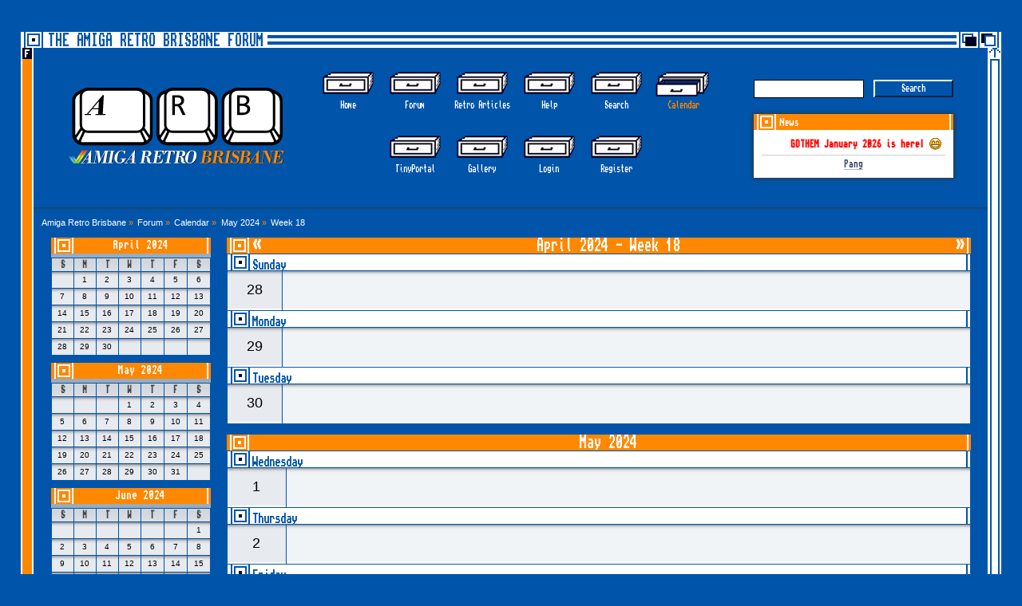

--- FILE ---
content_type: text/html; charset=UTF-8
request_url: https://www.amigaretro.com/index.php?PHPSESSID=5hi3fno9780f3q7sb4o4erk055&action=calendar;viewweek;year=2024;month=5;day=4
body_size: 4541
content:
<!DOCTYPE html PUBLIC "-//W3C//DTD XHTML 1.0 Transitional//EN" "http://www.w3.org/TR/xhtml1/DTD/xhtml1-transitional.dtd">
<html xmlns="http://www.w3.org/1999/xhtml">
<head>
	<link rel="stylesheet" type="text/css" href="https://www.amigaretro.com/Themes/ARB/css/index.css?fin21" />
	<link rel="stylesheet" type="text/css" href="https://www.amigaretro.com/Themes/default/css/webkit.css" />
	<script type="text/javascript" src="https://www.amigaretro.com/Themes/default/scripts/script.js?fin20"></script>
	<script type="text/javascript" src="https://www.amigaretro.com/Themes/ARB/scripts/theme.js?fin20"></script>
	<script type="text/javascript"><!-- // --><![CDATA[
		var smf_theme_url = "https://www.amigaretro.com/Themes/ARB";
		var smf_default_theme_url = "https://www.amigaretro.com/Themes/default";
		var smf_images_url = "https://www.amigaretro.com/Themes/ARB/images";
		var smf_scripturl = "https://www.amigaretro.com/index.php?PHPSESSID=5hi3fno9780f3q7sb4o4erk055&amp;";
		var smf_iso_case_folding = false;
		var smf_charset = "UTF-8";
		var ajax_notification_text = "Loading...";
		var ajax_notification_cancel_text = "Cancel";
	// ]]></script>
	<meta http-equiv="Content-Type" content="text/html; charset=UTF-8" />
	<meta name="description" content="Calendar - Week 18 of 2024" />
	<meta name="viewport" content="width=device-width, initial-scale=1.0">
	<link rel="icon" href="https://www.amigaretro.com/Themes/ARB/images/favicon.ico" type="image/x-icon"/>
	<title>Calendar - Week 18 of 2024</title>
	<meta name="robots" content="noindex" />
	<link rel="help" href="https://www.amigaretro.com/index.php?PHPSESSID=5hi3fno9780f3q7sb4o4erk055&amp;action=help" />
	<link rel="search" href="https://www.amigaretro.com/index.php?PHPSESSID=5hi3fno9780f3q7sb4o4erk055&amp;action=search" />
	<link rel="contents" href="https://www.amigaretro.com/index.php?PHPSESSID=5hi3fno9780f3q7sb4o4erk055&amp;" />
	<link rel="alternate" type="application/rss+xml" title="Amiga Retro Brisbane - RSS" href="https://www.amigaretro.com/index.php?PHPSESSID=5hi3fno9780f3q7sb4o4erk055&amp;type=rss;action=.xml" /><script src="https://code.jquery.com/jquery-3.3.1.min.js"></script>
	<script><!-- // --><![CDATA[
		var tp_images_url = "https://www.amigaretro.com/Themes/ARB/images/tinyportal";
		var tp_session_id = "1569c44f9630239b64c00ef54f7aa0c7";
		var tp_session_var = "e6d6744e45dc";
		var current_header_smiley = false
	var current_header_bbc = false
	// ]]></script>

	<script src="https://www.amigaretro.com/Themes/default/scripts/TPShout.js?11"></script>
	<link rel="stylesheet" href="https://www.amigaretro.com/Themes/default/css/TPShout.css?fin160" />
    <script type="text/javascript"><!-- // --><![CDATA[
        $(document).ready(function() {
            $("#tp_shout").keydown(function (event) {
                if (event.keyCode == 13) {
                    event.preventDefault();
                }
            });
        });
    // ]]></script><meta name="viewport" content="width=device-width, initial-scale=1.0"/><!--[if lt IE 9]>
	<style>
		  body {min-width:900px;}
	</style>
	<![endif]--><!--[if lt IE 7]>
	<style>
	      #centerContainer {float: left;}
		  body {width:900px;}
	</style>
	<![endif]-->
	<link rel="stylesheet" href="https://www.amigaretro.com/Themes/ARB/css/tp-style.css?fin160" />
	<style>
		.block_leftcontainer,
		.block_rightcontainer,
		.block_topcontainer,
		.block_uppercontainer,
		.block_centercontainer,
		.block_frontcontainer,
		.block_lowercontainer,
		.block_bottomcontainer
		{
			padding-bottom: 4px;
		}
		#tpleftbarHeader
		{
			margin-right: 4px;
		}
		#tprightbarHeader
		{
			margin-left: 4px;
		}
	</style>
	  <script><!-- // --><![CDATA[
		
		var tpPanels = new Array();
		function togglepanel( targetID )
		{
			var pstate = 0;
			var panel = targetID;
			var img = "toggle_" + targetID;
			var ap = 0;

			if ( document.getElementById ) {
				target = document.getElementById( panel );
				if ( target.style.display == "none" ) {
					target.style.display = "";
					pstate = 1;
					removeFromArray(targetID, tpPanels);
					document.cookie="tp_panels=" + tpPanels.join(",") + "; expires=Wednesday, 01-Aug-2040 08:00:00 GMT";
					document.getElementById(img).src = 'https://www.amigaretro.com/Themes/ARB/images/tinyportal/TPupshrink.png';
				}
				else {
					target.style.display = "none";
					pstate = 0;
					tpPanels.push(targetID);
					document.cookie="tp_panels=" + tpPanels.join(",") + "; expires=Wednesday, 01-Aug-2040 08:00:00 GMT";
					document.getElementById(img).src = 'https://www.amigaretro.com/Themes/ARB/images/tinyportal/TPupshrink2.png';
				}
			}
		}
		function removeFromArray(value, array){
			for(var x=0;x<array.length;x++){
				if(array[x]==value){
					array.splice(x, 1);
				}
			}
			return array;
		}
		function inArray(value, array){
			for(var x=0;x<array.length;x++){
				if(array[x]==value){
					return 1;
				}
			}
			return 0;
		}
	// ]]></script>
</head>
<body id="calendarpage" class="tpcontnainer">
<div id="wrapper" style="width: 96%">
	<div id="header"><div class="frame">
	<div style="text-align:left;">
	<div style="font-family:Amiga;font-weight:100;font-size:18px;color:#0055aa; background: #FFF url(https://www.amigaretro.com/Themes/ARB/images/theme/arb_main_block.png) no-repeat 0 -200px;line-height:22px;height:20px; padding-left:34px; padding-right:5px;display:inline-block;">THE AMIGA RETRO BRISBANE FORUM</div>
	</div>
		<div id="top_section">
			<h1 class="forumtitle" style="display:none;">
				<a href="https://www.amigaretro.com/index.php?PHPSESSID=5hi3fno9780f3q7sb4o4erk055&amp;"><img src="https://www.amigaretro.com/Themes/default/images/smflogo.png" alt="Amiga Retro Brisbane" /></a>
			</h1>
			<img id="upshrink" src="https://www.amigaretro.com/Themes/ARB/images/upshrink.png" alt="*" title="Shrink or expand the header." style="display: none;" />
			<div id="siteslogan" class="floatright">Amiga Retro Brisbane Forum</div>
		</div>
		<div id="upper_section" class="middletext">
			<div class="user"><img src="https://www.amigaretro.com/Themes/ARB/images/theme/arb.svg" style="max-width:300px;" >
			</div>
		<div id="main_menu">
			<ul class="dropmenu" id="menu_nav">
				<li id="button_home">
					<a class="firstlevel" href="https://www.amigaretro.com/index.php?PHPSESSID=5hi3fno9780f3q7sb4o4erk055&amp;">
						<span class="last firstlevel">Home</span>
					</a>
				</li>
				<li id="button_forum">
					<a class="firstlevel" href="https://www.amigaretro.com/index.php?PHPSESSID=5hi3fno9780f3q7sb4o4erk055&amp;action=forum">
						<span class="firstlevel">Forum</span>
					</a>
				</li>
				<li id="button_tpbutton1">
					<a class="firstlevel" href="index.php?cat=9">
						<span class="firstlevel">Retro Articles</span>
					</a>
				</li>
				<li id="button_help">
					<a class="firstlevel" href="https://www.amigaretro.com/index.php?PHPSESSID=5hi3fno9780f3q7sb4o4erk055&amp;action=help">
						<span class="firstlevel">Help</span>
					</a>
					<ul>
						<li>
							<a href="https://www.amigaretro.com/index.php?PHPSESSID=5hi3fno9780f3q7sb4o4erk055&amp;action=tpmod;sa=help">
								<span>TinyPortal</span>
							</a>
						</li>
					</ul>
				</li>
				<li id="button_search">
					<a class="firstlevel" href="https://www.amigaretro.com/index.php?PHPSESSID=5hi3fno9780f3q7sb4o4erk055&amp;action=search">
						<span class="firstlevel">Search</span>
					</a>
				</li>
				<li id="button_calendar">
					<a class="active firstlevel" href="https://www.amigaretro.com/index.php?PHPSESSID=5hi3fno9780f3q7sb4o4erk055&amp;action=calendar">
						<span class="firstlevel">Calendar</span>
					</a>
				</li>
				<li id="button_tpadmin">
					<a class="firstlevel" href="#">
						<span class="firstlevel">TinyPortal</span>
					</a>
					<ul>
						<li>
							<a href="https://www.amigaretro.com/index.php?PHPSESSID=5hi3fno9780f3q7sb4o4erk055&amp;action=tpmod;dl">
								<span>Downloads</span>
							</a>
						</li>
					</ul>
				</li>
				<li id="button_gallery">
					<a class="firstlevel" href="https://www.amigaretro.com/index.php?PHPSESSID=5hi3fno9780f3q7sb4o4erk055&amp;action=gallery">
						<span class="firstlevel">Gallery</span>
					</a>
				</li>
				<li id="button_login">
					<a class="firstlevel" href="https://www.amigaretro.com/index.php?PHPSESSID=5hi3fno9780f3q7sb4o4erk055&amp;action=login">
						<span class="firstlevel">Login</span>
					</a>
				</li>
				<li id="button_register">
					<a class="firstlevel" href="https://www.amigaretro.com/index.php?PHPSESSID=5hi3fno9780f3q7sb4o4erk055&amp;action=register">
						<span class="last firstlevel">Register</span>
					</a>
				</li>
			</ul>
		</div><div class="news normaltext">
				<form id="search_form" action="https://www.amigaretro.com/index.php?PHPSESSID=5hi3fno9780f3q7sb4o4erk055&amp;action=search2" method="post" accept-charset="UTF-8">
					<input type="text" name="search" value="" class="input_text" />&nbsp;
					<input type="submit" name="submit" value="Search" class="button_submit" />
					<input type="hidden" name="advanced" value="0" /></form> <div style="box-shadow: 0px 0px 5px 1px #333;"><div style="height:20px;">
				<div style="background:url(https://www.amigaretro.com/Themes/ARB/images/theme/arb_main_block.png) no-repeat 100% -160px; height:20px;text-align:left;"><div style="display:inline-block; width:33px;height:20px;background:url(https://www.amigaretro.com/Themes/ARB/images/theme/arb_main_block.png) no-repeat 0 -160px; vertical-align:sub;"></div>News</div></div>
				<div style="padding:10px;background:white;color:black;text-align:center;"><marquee><strong><span style="color: red;" class="bbc_color">GOTHEM January 2026 is here! <img src="https://www.amigaretro.com/Smileys/default/grin.gif" alt=";D" title="Grin" class="smiley" /></span></strong></marquee><hr /><a href="https://www.amigaretro.com/index.php?PHPSESSID=5hi3fno9780f3q7sb4o4erk055&amp;/topic,525.0.html" class="bbc_link" target="_blank" rel="noopener noreferrer">Pang</a></div></div>
			</div>
		</div>
		
		<script type="text/javascript"><!-- // --><![CDATA[
			var oMainHeaderToggle = new smc_Toggle({
				bToggleEnabled: true,
				bCurrentlyCollapsed: false,
				aSwappableContainers: [
					'upper_section'
				],
				aSwapImages: [
					{
						sId: 'upshrink',
						srcExpanded: smf_images_url + '/upshrink.png',
						altExpanded: 'Shrink or expand the header.',
						srcCollapsed: smf_images_url + '/upshrink2.png',
						altCollapsed: 'Shrink or expand the header.'
					}
				],
				oThemeOptions: {
					bUseThemeSettings: false,
					sOptionName: 'collapse_header',
					sSessionVar: 'e6d6744e45dc',
					sSessionId: '1569c44f9630239b64c00ef54f7aa0c7'
				},
				oCookieOptions: {
					bUseCookie: true,
					sCookieName: 'upshrink'
				}
			});
		// ]]></script>
		
	</div></div>
	<div id="outercontent"><div id="content_section"><div class="frame">
		<div id="main_content_section">
	<div class="navigate_section">
		<ul>
			<li>
				<a href="https://www.amigaretro.com/index.php?PHPSESSID=5hi3fno9780f3q7sb4o4erk055&amp;"><span>Amiga Retro Brisbane</span></a> &#187;
			</li>
			<li>
				<a href="https://www.amigaretro.com/index.php?PHPSESSID=5hi3fno9780f3q7sb4o4erk055&amp;action=forum"><span>Forum</span></a> &#187;
			</li>
			<li>
				<a href="https://www.amigaretro.com/index.php?PHPSESSID=5hi3fno9780f3q7sb4o4erk055&amp;action=calendar"><span>Calendar</span></a> &#187;
			</li>
			<li>
				<a href="https://www.amigaretro.com/index.php?PHPSESSID=5hi3fno9780f3q7sb4o4erk055&amp;action=calendar;year=2024;month=5"><span>May 2024</span></a> &#187;
			</li>
			<li class="last">
				<a href="https://www.amigaretro.com/index.php?PHPSESSID=5hi3fno9780f3q7sb4o4erk055&amp;action=calendar;viewweek;year=2024;month=5;day=4"><span>Week 18</span></a>
			</li>
		</ul>
	</div><div class="nosides tp_responsive"><div id="mainContainer" style="clear: both;">
		<div id="centerContainer">
			<div id="tpcontentHeader">
			</div>
		<div id="calendar">
			<div id="month_grid">
				
			<div class="cat_bar">
				<h3 class="catbg centertext" style="font-size: small;">
					<a href="https://www.amigaretro.com/index.php?PHPSESSID=5hi3fno9780f3q7sb4o4erk055&amp;action=calendar;year=2024;month=4">April 2024</a>
				</h3>
			</div>
				<table cellspacing="1" class="calendar_table">
					<tr class="titlebg2">
						<th class="days" scope="col" style="font-size: x-small;">S</th>
						<th class="days" scope="col" style="font-size: x-small;">M</th>
						<th class="days" scope="col" style="font-size: x-small;">T</th>
						<th class="days" scope="col" style="font-size: x-small;">W</th>
						<th class="days" scope="col" style="font-size: x-small;">T</th>
						<th class="days" scope="col" style="font-size: x-small;">F</th>
						<th class="days" scope="col" style="font-size: x-small;">S</th>
					</tr>
					<tr>
						<td style="height: 20px; padding: 2px;font-size: x-small;" class="windowbg days">
						</td>
						<td style="height: 20px; padding: 2px;font-size: x-small;" class="windowbg days">
							1
						</td>
						<td style="height: 20px; padding: 2px;font-size: x-small;" class="windowbg days">
							2
						</td>
						<td style="height: 20px; padding: 2px;font-size: x-small;" class="windowbg days">
							3
						</td>
						<td style="height: 20px; padding: 2px;font-size: x-small;" class="windowbg days">
							4
						</td>
						<td style="height: 20px; padding: 2px;font-size: x-small;" class="windowbg days">
							5
						</td>
						<td style="height: 20px; padding: 2px;font-size: x-small;" class="windowbg days">
							6
						</td>
					</tr>
					<tr>
						<td style="height: 20px; padding: 2px;font-size: x-small;" class="windowbg days">
							7
						</td>
						<td style="height: 20px; padding: 2px;font-size: x-small;" class="windowbg days">
							8
						</td>
						<td style="height: 20px; padding: 2px;font-size: x-small;" class="windowbg days">
							9
						</td>
						<td style="height: 20px; padding: 2px;font-size: x-small;" class="windowbg days">
							10
						</td>
						<td style="height: 20px; padding: 2px;font-size: x-small;" class="windowbg days">
							11
						</td>
						<td style="height: 20px; padding: 2px;font-size: x-small;" class="windowbg days">
							12
						</td>
						<td style="height: 20px; padding: 2px;font-size: x-small;" class="windowbg days">
							13
						</td>
					</tr>
					<tr>
						<td style="height: 20px; padding: 2px;font-size: x-small;" class="windowbg days">
							14
						</td>
						<td style="height: 20px; padding: 2px;font-size: x-small;" class="windowbg days">
							15
						</td>
						<td style="height: 20px; padding: 2px;font-size: x-small;" class="windowbg days">
							16
						</td>
						<td style="height: 20px; padding: 2px;font-size: x-small;" class="windowbg days">
							17
						</td>
						<td style="height: 20px; padding: 2px;font-size: x-small;" class="windowbg days">
							18
						</td>
						<td style="height: 20px; padding: 2px;font-size: x-small;" class="windowbg days">
							19
						</td>
						<td style="height: 20px; padding: 2px;font-size: x-small;" class="windowbg days">
							20
						</td>
					</tr>
					<tr>
						<td style="height: 20px; padding: 2px;font-size: x-small;" class="windowbg days">
							21
						</td>
						<td style="height: 20px; padding: 2px;font-size: x-small;" class="windowbg days">
							22
						</td>
						<td style="height: 20px; padding: 2px;font-size: x-small;" class="windowbg days">
							23
						</td>
						<td style="height: 20px; padding: 2px;font-size: x-small;" class="windowbg days">
							24
						</td>
						<td style="height: 20px; padding: 2px;font-size: x-small;" class="windowbg days">
							25
						</td>
						<td style="height: 20px; padding: 2px;font-size: x-small;" class="windowbg days">
							26
						</td>
						<td style="height: 20px; padding: 2px;font-size: x-small;" class="windowbg days">
							27
						</td>
					</tr>
					<tr>
						<td style="height: 20px; padding: 2px;font-size: x-small;" class="windowbg days">
							28
						</td>
						<td style="height: 20px; padding: 2px;font-size: x-small;" class="windowbg days">
							29
						</td>
						<td style="height: 20px; padding: 2px;font-size: x-small;" class="windowbg days">
							30
						</td>
						<td style="height: 20px; padding: 2px;font-size: x-small;" class="windowbg days">
						</td>
						<td style="height: 20px; padding: 2px;font-size: x-small;" class="windowbg days">
						</td>
						<td style="height: 20px; padding: 2px;font-size: x-small;" class="windowbg days">
						</td>
						<td style="height: 20px; padding: 2px;font-size: x-small;" class="windowbg days">
						</td>
					</tr>
				</table>
				
			<div class="cat_bar">
				<h3 class="catbg centertext" style="font-size: small;">
					<a href="https://www.amigaretro.com/index.php?PHPSESSID=5hi3fno9780f3q7sb4o4erk055&amp;action=calendar;year=2024;month=5">May 2024</a>
				</h3>
			</div>
				<table cellspacing="1" class="calendar_table">
					<tr class="titlebg2">
						<th class="days" scope="col" style="font-size: x-small;">S</th>
						<th class="days" scope="col" style="font-size: x-small;">M</th>
						<th class="days" scope="col" style="font-size: x-small;">T</th>
						<th class="days" scope="col" style="font-size: x-small;">W</th>
						<th class="days" scope="col" style="font-size: x-small;">T</th>
						<th class="days" scope="col" style="font-size: x-small;">F</th>
						<th class="days" scope="col" style="font-size: x-small;">S</th>
					</tr>
					<tr>
						<td style="height: 20px; padding: 2px;font-size: x-small;" class="windowbg days">
						</td>
						<td style="height: 20px; padding: 2px;font-size: x-small;" class="windowbg days">
						</td>
						<td style="height: 20px; padding: 2px;font-size: x-small;" class="windowbg days">
						</td>
						<td style="height: 20px; padding: 2px;font-size: x-small;" class="windowbg days">
							1
						</td>
						<td style="height: 20px; padding: 2px;font-size: x-small;" class="windowbg days">
							2
						</td>
						<td style="height: 20px; padding: 2px;font-size: x-small;" class="windowbg days">
							3
						</td>
						<td style="height: 20px; padding: 2px;font-size: x-small;" class="windowbg days">
							4
						</td>
					</tr>
					<tr>
						<td style="height: 20px; padding: 2px;font-size: x-small;" class="windowbg days">
							5
						</td>
						<td style="height: 20px; padding: 2px;font-size: x-small;" class="windowbg days">
							6
						</td>
						<td style="height: 20px; padding: 2px;font-size: x-small;" class="windowbg days">
							7
						</td>
						<td style="height: 20px; padding: 2px;font-size: x-small;" class="windowbg days">
							8
						</td>
						<td style="height: 20px; padding: 2px;font-size: x-small;" class="windowbg days">
							9
						</td>
						<td style="height: 20px; padding: 2px;font-size: x-small;" class="windowbg days">
							10
						</td>
						<td style="height: 20px; padding: 2px;font-size: x-small;" class="windowbg days">
							11
						</td>
					</tr>
					<tr>
						<td style="height: 20px; padding: 2px;font-size: x-small;" class="windowbg days">
							12
						</td>
						<td style="height: 20px; padding: 2px;font-size: x-small;" class="windowbg days">
							13
						</td>
						<td style="height: 20px; padding: 2px;font-size: x-small;" class="windowbg days">
							14
						</td>
						<td style="height: 20px; padding: 2px;font-size: x-small;" class="windowbg days">
							15
						</td>
						<td style="height: 20px; padding: 2px;font-size: x-small;" class="windowbg days">
							16
						</td>
						<td style="height: 20px; padding: 2px;font-size: x-small;" class="windowbg days">
							17
						</td>
						<td style="height: 20px; padding: 2px;font-size: x-small;" class="windowbg days">
							18
						</td>
					</tr>
					<tr>
						<td style="height: 20px; padding: 2px;font-size: x-small;" class="windowbg days">
							19
						</td>
						<td style="height: 20px; padding: 2px;font-size: x-small;" class="windowbg days">
							20
						</td>
						<td style="height: 20px; padding: 2px;font-size: x-small;" class="windowbg days">
							21
						</td>
						<td style="height: 20px; padding: 2px;font-size: x-small;" class="windowbg days">
							22
						</td>
						<td style="height: 20px; padding: 2px;font-size: x-small;" class="windowbg days">
							23
						</td>
						<td style="height: 20px; padding: 2px;font-size: x-small;" class="windowbg days">
							24
						</td>
						<td style="height: 20px; padding: 2px;font-size: x-small;" class="windowbg days">
							25
						</td>
					</tr>
					<tr>
						<td style="height: 20px; padding: 2px;font-size: x-small;" class="windowbg days">
							26
						</td>
						<td style="height: 20px; padding: 2px;font-size: x-small;" class="windowbg days">
							27
						</td>
						<td style="height: 20px; padding: 2px;font-size: x-small;" class="windowbg days">
							28
						</td>
						<td style="height: 20px; padding: 2px;font-size: x-small;" class="windowbg days">
							29
						</td>
						<td style="height: 20px; padding: 2px;font-size: x-small;" class="windowbg days">
							30
						</td>
						<td style="height: 20px; padding: 2px;font-size: x-small;" class="windowbg days">
							31
						</td>
						<td style="height: 20px; padding: 2px;font-size: x-small;" class="windowbg days">
						</td>
					</tr>
				</table>
				
			<div class="cat_bar">
				<h3 class="catbg centertext" style="font-size: small;">
					<a href="https://www.amigaretro.com/index.php?PHPSESSID=5hi3fno9780f3q7sb4o4erk055&amp;action=calendar;year=2024;month=6">June 2024</a>
				</h3>
			</div>
				<table cellspacing="1" class="calendar_table">
					<tr class="titlebg2">
						<th class="days" scope="col" style="font-size: x-small;">S</th>
						<th class="days" scope="col" style="font-size: x-small;">M</th>
						<th class="days" scope="col" style="font-size: x-small;">T</th>
						<th class="days" scope="col" style="font-size: x-small;">W</th>
						<th class="days" scope="col" style="font-size: x-small;">T</th>
						<th class="days" scope="col" style="font-size: x-small;">F</th>
						<th class="days" scope="col" style="font-size: x-small;">S</th>
					</tr>
					<tr>
						<td style="height: 20px; padding: 2px;font-size: x-small;" class="windowbg days">
						</td>
						<td style="height: 20px; padding: 2px;font-size: x-small;" class="windowbg days">
						</td>
						<td style="height: 20px; padding: 2px;font-size: x-small;" class="windowbg days">
						</td>
						<td style="height: 20px; padding: 2px;font-size: x-small;" class="windowbg days">
						</td>
						<td style="height: 20px; padding: 2px;font-size: x-small;" class="windowbg days">
						</td>
						<td style="height: 20px; padding: 2px;font-size: x-small;" class="windowbg days">
						</td>
						<td style="height: 20px; padding: 2px;font-size: x-small;" class="windowbg days">
							1
						</td>
					</tr>
					<tr>
						<td style="height: 20px; padding: 2px;font-size: x-small;" class="windowbg days">
							2
						</td>
						<td style="height: 20px; padding: 2px;font-size: x-small;" class="windowbg days">
							3
						</td>
						<td style="height: 20px; padding: 2px;font-size: x-small;" class="windowbg days">
							4
						</td>
						<td style="height: 20px; padding: 2px;font-size: x-small;" class="windowbg days">
							5
						</td>
						<td style="height: 20px; padding: 2px;font-size: x-small;" class="windowbg days">
							6
						</td>
						<td style="height: 20px; padding: 2px;font-size: x-small;" class="windowbg days">
							7
						</td>
						<td style="height: 20px; padding: 2px;font-size: x-small;" class="windowbg days">
							8
						</td>
					</tr>
					<tr>
						<td style="height: 20px; padding: 2px;font-size: x-small;" class="windowbg days">
							9
						</td>
						<td style="height: 20px; padding: 2px;font-size: x-small;" class="windowbg days">
							10
						</td>
						<td style="height: 20px; padding: 2px;font-size: x-small;" class="windowbg days">
							11
						</td>
						<td style="height: 20px; padding: 2px;font-size: x-small;" class="windowbg days">
							12
						</td>
						<td style="height: 20px; padding: 2px;font-size: x-small;" class="windowbg days">
							13
						</td>
						<td style="height: 20px; padding: 2px;font-size: x-small;" class="windowbg days">
							14
						</td>
						<td style="height: 20px; padding: 2px;font-size: x-small;" class="windowbg days">
							15
						</td>
					</tr>
					<tr>
						<td style="height: 20px; padding: 2px;font-size: x-small;" class="windowbg days">
							16
						</td>
						<td style="height: 20px; padding: 2px;font-size: x-small;" class="windowbg days">
							17
						</td>
						<td style="height: 20px; padding: 2px;font-size: x-small;" class="windowbg days">
							18
						</td>
						<td style="height: 20px; padding: 2px;font-size: x-small;" class="windowbg days">
							19
						</td>
						<td style="height: 20px; padding: 2px;font-size: x-small;" class="windowbg days">
							20
						</td>
						<td style="height: 20px; padding: 2px;font-size: x-small;" class="windowbg days">
							21
						</td>
						<td style="height: 20px; padding: 2px;font-size: x-small;" class="windowbg days">
							22
						</td>
					</tr>
					<tr>
						<td style="height: 20px; padding: 2px;font-size: x-small;" class="windowbg days">
							23
						</td>
						<td style="height: 20px; padding: 2px;font-size: x-small;" class="windowbg days">
							24
						</td>
						<td style="height: 20px; padding: 2px;font-size: x-small;" class="windowbg days">
							25
						</td>
						<td style="height: 20px; padding: 2px;font-size: x-small;" class="windowbg days">
							26
						</td>
						<td style="height: 20px; padding: 2px;font-size: x-small;" class="windowbg days">
							27
						</td>
						<td style="height: 20px; padding: 2px;font-size: x-small;" class="windowbg days">
							28
						</td>
						<td style="height: 20px; padding: 2px;font-size: x-small;" class="windowbg days">
							29
						</td>
					</tr>
					<tr>
						<td style="height: 20px; padding: 2px;font-size: x-small;" class="windowbg days">
							30
						</td>
						<td style="height: 20px; padding: 2px;font-size: x-small;" class="windowbg days">
						</td>
						<td style="height: 20px; padding: 2px;font-size: x-small;" class="windowbg days">
						</td>
						<td style="height: 20px; padding: 2px;font-size: x-small;" class="windowbg days">
						</td>
						<td style="height: 20px; padding: 2px;font-size: x-small;" class="windowbg days">
						</td>
						<td style="height: 20px; padding: 2px;font-size: x-small;" class="windowbg days">
						</td>
						<td style="height: 20px; padding: 2px;font-size: x-small;" class="windowbg days">
						</td>
					</tr>
				</table>
			</div>
			<div id="main_grid" style="margin-left: 220px; ">
				
			<div class="cat_bar">
				<h3 class="catbg weekly">
					<span class="floatleft"><a href="https://www.amigaretro.com/index.php?PHPSESSID=5hi3fno9780f3q7sb4o4erk055&amp;action=calendar;viewweek;year=2024;month=4;day=27">&#171;</a></span>
					<span class="floatright"><a href="https://www.amigaretro.com/index.php?PHPSESSID=5hi3fno9780f3q7sb4o4erk055&amp;action=calendar;viewweek;year=2024;month=5;day=5">&#187;</a></span>
					<a href="https://www.amigaretro.com/index.php?PHPSESSID=5hi3fno9780f3q7sb4o4erk055&amp;action=calendar;month=4;year=2024">April 2024</a> - Week 18
				</h3>
			</div>
				<table width="100%" class="calendar_table weeklist" cellspacing="1" cellpadding="0">
					<tr>
						<td colspan="2">
							<div class="title_bar">
								<h4 class="titlebg">Sunday</h4>
							</div>
						</td>
					</tr>
					<tr>
						<td class="windowbg">
							28
						</td>
						<td class="windowbg2 weekdays">
						</td>
					</tr>
					<tr>
						<td colspan="2">
							<div class="title_bar">
								<h4 class="titlebg">Monday</h4>
							</div>
						</td>
					</tr>
					<tr>
						<td class="windowbg">
							29
						</td>
						<td class="windowbg2 weekdays">
						</td>
					</tr>
					<tr>
						<td colspan="2">
							<div class="title_bar">
								<h4 class="titlebg">Tuesday</h4>
							</div>
						</td>
					</tr>
					<tr>
						<td class="windowbg">
							30
						</td>
						<td class="windowbg2 weekdays">
						</td>
					</tr>
				</table>
			<div class="cat_bar">
				<h3 class="catbg weekly">
					<a href="https://www.amigaretro.com/index.php?PHPSESSID=5hi3fno9780f3q7sb4o4erk055&amp;action=calendar;month=5;year=2024">May 2024</a>
				</h3>
			</div>
				<table width="100%" class="calendar_table weeklist" cellspacing="1" cellpadding="0">
					<tr>
						<td colspan="2">
							<div class="title_bar">
								<h4 class="titlebg">Wednesday</h4>
							</div>
						</td>
					</tr>
					<tr>
						<td class="windowbg">
							1
						</td>
						<td class="windowbg2 weekdays">
						</td>
					</tr>
					<tr>
						<td colspan="2">
							<div class="title_bar">
								<h4 class="titlebg">Thursday</h4>
							</div>
						</td>
					</tr>
					<tr>
						<td class="windowbg">
							2
						</td>
						<td class="windowbg2 weekdays">
						</td>
					</tr>
					<tr>
						<td colspan="2">
							<div class="title_bar">
								<h4 class="titlebg">Friday</h4>
							</div>
						</td>
					</tr>
					<tr>
						<td class="windowbg">
							3
						</td>
						<td class="windowbg2 weekdays">
						</td>
					</tr>
					<tr>
						<td colspan="2">
							<div class="title_bar">
								<h4 class="titlebg">Saturday</h4>
							</div>
						</td>
					</tr>
					<tr>
						<td class="windowbg">
							4
						</td>
						<td class="windowbg2 weekdays">
						</td>
					</tr>
				</table>
				<form id="calendar_navigation" action="https://www.amigaretro.com/index.php?PHPSESSID=5hi3fno9780f3q7sb4o4erk055&amp;action=calendar" method="post" accept-charset="UTF-8">
					<select name="month">
						<option value="1">January</option>
						<option value="2">February</option>
						<option value="3">March</option>
						<option value="4">April</option>
						<option value="5" selected="selected">May</option>
						<option value="6">June</option>
						<option value="7">July</option>
						<option value="8">August</option>
						<option value="9">September</option>
						<option value="10">October</option>
						<option value="11">November</option>
						<option value="12">December</option>
					</select>
					<select name="year">
						<option value="2015">2015</option>
						<option value="2016">2016</option>
						<option value="2017">2017</option>
						<option value="2018">2018</option>
						<option value="2019">2019</option>
						<option value="2020">2020</option>
						<option value="2021">2021</option>
						<option value="2022">2022</option>
						<option value="2023">2023</option>
						<option value="2024" selected="selected">2024</option>
						<option value="2025">2025</option>
						<option value="2026">2026</option>
						<option value="2027">2027</option>
						<option value="2028">2028</option>
						<option value="2029">2029</option>
						<option value="2030">2030</option>
					</select>
					<input type="submit" class="button_submit" value="View" />
				</form>
				<br class="clear" />
			</div>
		</div></div><p class="clearthefloat" style="padding:0px;margin:0px;"></p>
	</div></div>
		</div></div>
	</div></div>
	<div id="footer_section"><style>.frame>span{font-size:0.7em !important;color:silver !important;line-height:1.2;} .frame>span>a {color:silver !important;}</style><div class="frame" style="color:white:important;">
			
		<div style="font-weight:bold;padding-bottom:5px;">Amiga Retro Brisbane</div>
			<span class="smalltext" style="display: inline; visibility: visible; font-family: Verdana, Arial, sans-serif;"><a href="?action=credits" title="Simple Machines Forum" target="_blank" class="new_win">SMF 2.0.19</a> |
 <a href="https://www.simplemachines.org/about/smf/license.php" title="License" target="_blank" class="new_win">SMF &copy; 2021</a>, <a href="https://www.simplemachines.org" title="Simple Machines" target="_blank" class="new_win">Simple Machines</a><br /><a target="_blank" href="https://www.tinyportal.net" title="TinyPortal">TinyPortal 1.6.4</a> &copy; <a href="https://www.amigaretro.com/index.php?PHPSESSID=5hi3fno9780f3q7sb4o4erk055&amp;action=tpmod;sa=credits" title="Credits">2005-2019</a>
			</span>
	</div></div>
</div>
</body></html>

--- FILE ---
content_type: text/css
request_url: https://www.amigaretro.com/Themes/ARB/css/tp-style.css?fin160
body_size: 8554
content:
/**
/**
 * @package TinyPortal
 * @version 1.6.4
 * @author IchBin - http://www.tinyportal.net
 * @founder Bloc
 * @license MPL 2.0
 *
 * The contents of this file are subject to the Mozilla Public License Version 2.0
 * (the "License"); you may not use this package except in compliance with
 * the License. You may obtain a copy of the License at
 * http://www.mozilla.org/MPL/
 *
 * Copyright (C) 2019 - The TinyPortal Team
 *
 */

.tp_container
{
	width: 100%;
	overflow: hidden;
}
.tp_col8
{
	float: left;
	width: 50%;
}

.tp_col16 
{
	float: left;
	width: 100%;
}
.leftcol
{
	padding-right: 3px;
}
.rightcol
{
	padding-left: 3px;
}
.clearfix:after
{
	clear: both;
	content: '.';
	display: block;
	visibility: hidden;
	height: 0;
}
.clearfix
{
	display: inline-block;
}

* html .clearfix
{
	height: 1%;
}
.clearfix
{
	display: block;
}
/* a general padding class */
.pad
{
	padding: 8px;
}
/* article, single */
.article h2
{
	margin: 0;
	padding: 0;
}
.article h3
{
	margin: 0 0 0 0;
	padding: 4px 2px;
	border-bottom: solid 1px #bbb;
}
.article_padding, .tp_pad
{
	padding: 1em;
}
.blockarticle > .article_padding
{
	padding: 0px;
}
.tp_readmore
{
	padding-top: 1em;
}
h2.author_h2
{
	font-size: 1.3em;
	font-weight: normal;
	border-top: 1px solid rgba(204, 204, 204, 0.5);
	padding: 0.7em 0;
}
.article_bodytext
{
	padding: 0 ;
}
.article_inner
{
	line-height: 1.4em;
}
.article_inner ul, ul.disc 
{
	list-style-type: disc;
    padding: 0 0 0 40px;
    margin-block-start: 1em;
    margin-block-end: 1em;
    margin-inline-start: 0px;
    margin-inline-end: 0px;
    padding-inline-start: 40px;
}
.article_inner ol, ol.decimal 
{
    list-style-type: decimal;
    padding: 0 0 0 40px;
    margin-block-start: 1em;
    margin-block-end: 1em;
    margin-inline-start: 0px;
    margin-inline-end: 0px;
    padding-inline-start: 40px;
}
.article_info
{
	padding: 1em 1em 0.75em 1em;
	color: #888;
	line-height: 1.6em;
	border-bottom: 1px solid rgba(221, 221, 221, 0.5);
	overflow: hidden;
}
.article_text 
{
	border-bottom: 1px solid rgba(221, 221, 221, 0.5);
}
.article_extra 
{
	padding: 0 1em;
	border-top: 1px solid rgba(221, 221, 221, 0.5);
}
ul.gtags li
{
	list-style: none;
	padding-left: 0;
	margin-left: 0;
}
.article_others li.selected
{
	font-weight: bold;
}
.article
{
	overflow: auto;
}
.tparticle
{
	overflow: auto;
	border-radius: 0 0 6px 6px;
}
.tp_pageindex_lower,
.tp_pageindex_upper
{
	padding: 5px;
}
.tp_pageindex_upper
{
	display: none;
}
.article h2
{
	font-size: 1.4em;
}
h3.article_info
{
	font-size: 1.2em;
}
.article h2 span.article_shortdate, 
h3.article_title span.article_shortdate
{
	font-size: 80%;
}
.article h2 span.article_shortdate span,
h3.article_title span.article_shortdate span
{
	font-size: 80%;
	font-weight: normal;
}
/* render1 */
.article h2
{
	overflow: hidden;
}
.article span.article_category
{
}
.article_category a
{
	font-weight: bold;
}
.article_info span
{
	border-right: solid 1px #888;
	padding: 0;
	padding-right: 10px; 
	margin-right: 5px;
}
.article_info span:last-of-type
{
	border-right: none;
}

/* render 2 */
.render2
{
	margin: 0 0 0 65px;
}
.render2 h2
{
	padding-bottom: 0;
	margin-bottom: 0;
	font-weight: bold;
}
.article_iconcolumn
{
	width: 60px;
	text-align: center;
	float: left;
}
.article_iconcolumn img
{
   max-width: 100%;
   height: auto;
}
.article_icon
{
   width: 128px;
   height: 128px;
   overflow: hidden;
   border: 1px solid rgba(204, 204, 204, 0.5);
}
/* render 4 */
.render4
{
	margin: 0 0 0 135px;
}
.render4 h2
{
	overflow: hidden;
	font-weight: bold;
}
.article_picturecolumn
{
	width: 130px;
	text-align: center;
	float: left;
}
.article_picture
{
	width: 128px; 
	height: 128px; 
	background-position: top right;
	background-repeat: no-repeat;
	background-size: contain;
}
.article_boardnews
{
	padding-top: 1em;
	font-size: 0.8em;
}
#tportal
{
	text-align: center;
}
ul.category_children
{
	padding: 1em 0;
	margin: 0;
	overflow: hidden;
}
ul.category_children li
{
	padding: 0.5em;
	display: inline;
	list-style: none;
	margin: 0;
	font-weight: bold;
}
/* the credits screen */
#tpadmin #credits h2, #tpadmin #credits h3
{
	background: none;
	border: none;
}
#tpadmin #credits h2
{
	margin: 0.5em 0;
	border-bottom: solid 1px #bbb;
	font-size: 120%;
	padding: 0.5em 0;
}
#tpadmin #credits h3
{
	padding: 1em 0 0.2em 0;
	margin: 0;
}
#tpadmin h3.titlebg , #tpadmin h3.catbg ,
#tpadmin_content h3.titlebg , #tpadmin_content h3.catbg 
{
	clear: right;
}

/* TP specific classes */
ul.tpsitemap
{
	padding: 0;
	margin: 0;
}
ul.tpsitemap li
{
	margin: 0;
	padding: 0;
	list-style: none;
}
ul.tpsitemap li a
{
	display: block;
	padding: 5px;
	text-decoration: none;
	margin-bottom: 1px;
}
ul.tpsitemap li a:hover
{
	color: white;
	background: #555;
	text-decoration: none;
}
ul.tpsitemap li a.tpsitemapheader
{
	font-weight: bold;
}

/* TP rss feed styles */
.rss_title
{
	font-size: 1.3em;
	margin: 0 0 5px 0;
	padding: 5px 0;
	line-height: 1.5em;
	border-bottom: solid 1px #999;
}
.rss_title_normal
{
	line-height: 1.5em;
	font-size: 1em;
	margin: 0;
	padding: 2px 2px 2px 16px;
	background: url(../images/tinyportal/bullet1.png) no-repeat 0 5px;
	border: none;
}
.rss_date
{
	font-size: 0.9em;
	padding: 4px 0;
	text-align: right;
	color: #666;
	font-style: italic;
}
.rss_body
{
	font-size: 1.2em;
	margin-bottom: 1em;
	line-height: 1.4em;
}
.rss_image
{
	margin: 0;
}
.rss_body img
{
	vertical-align: middle; 
	margin: 8px 0;
	width: 100%;
	border: solid 1px #888;
	padding: 4px;
	background: white;
}
.rss_body h1,
.rss_body h2,
.rss_body h3,
.rss_body h4,
.rss_body h5,
.rss_body h6
{
	font-size: 1em;
	margin: 0;
	padding: 0 0 5px 0;
}
.rss_body .quote,
.rss_body blockquote
{
	padding: 5px;
	background: white;
	border: solid 1px #999;
	margin: 5px 0;
	font-style: italic;
}
.rss_body .quoteheader
{
	font-style: italic;
}
/* article css */
.tp_article_frame
{
	margin-bottom: 0;
}
.tp_subject
{
	font-size: 1.0em;
	margin: 0;
	padding: 7px 10px 7px 10px;
	line-height: 1em;
	font-weight: bold;
}
.tp_subject, .tp_subject a
{
}
.tp_day
{
	padding: 0;
	font-weight: bold;
	text-transform: uppercase;
	font-size: 1em;
}
.tp_month
{
	padding: 0px;
	font-size: 0.85em;
	font-weight: normal;
	text-transform: uppercase;
}
.tp_year
{
	padding: 0;
	font-size: 0.7em;
	font-weight: normal;
	text-transform: uppercase;
}
.catbg .tp_month
{
	font-weight: normal;
}
.tp_details
{
	line-height: 1.3em;
	font-size: 0.8em;
	padding: 2px 0 5px 0px;
	margin: 0 0 5px 0;
}
ul.tp_details li
{
	margin: 0;
	padding: 0;
	list-style: none;
}
.tp_articletext
{
	padding: 4px 1em;
	margin-top: 0px;
	line-height: 1.4em;
}
.tp_article_next
{
	margin: 1em 0 0 0;
	padding: 4px;
	width: 50%;
	font-style: italic;
}
.tp_editlink
{
	margin: 5px 0 0 0;
	padding: 4px;
	text-align: right;
	font-size: 0.85em;
	clear: right;
}
.tp_editlink5
{
	margin: 0;
	padding: 8px 5px 5px 5px;
	border-top: dotted 1px #888;
	text-align: right;
	font-size: 0.85em;
	margin-top: 10px;
}
.tp_article_comment_header
{
	padding: 5px;
	margin: 0;
}
.tp_article_rate
{
	margin: 0;
	padding: 1em;
}
/* comments */
.article_comment .single
{
	overflow: hidden;
	padding: 0.5em 0 0.5em 1em;
}
img.catlayout
{
	margin: 6px 2px 4px 16px;
	padding: 0;
}

/* for the tab category layout option */
#tp_tabarticle_frame
{
	margin-left: 220px;
	padding: 10px 10px 10px 30px;
}
#tp_tableft
{
	float: left;
	width: 204px;
	margin-top: 5px;
	padding: 0 0 5px 0;
}
ul#tp_tabmenu
{
	padding: 0;
	margin: 0;
	list-style: none;
}
ul#tp_tabmenu li
{
	width: 230px;
	padding: 0;
	margin: 0;
}
ul#tp_tabmenu li a
{
	display: block;
	height: 27px;
	width: 230px;
	line-height: 26px;
	padding: 0 15px 0 15px;
	text-decoration: none;
	outline: none;
	color: black;
}
ul#tp_tabmenu li a:hover
{
	color: #669;
}
.tabimage
{
	background: url(../images/tinyportal/TPtabindicator.png) no-repeat;
	font-weight: bold;
}
.notab
{
	font-weight: normal;
	background-image: none; 
}
#tp_tabs_frame h4
{
	font-size: 1.2em;
	margin: 0;
	padding: 0;
	font-weight: bold;
}
#tp_tabs_frame h4.forumpost
{
	padding-left: 24px;
	background: url(../images/tinyportal/normal_post.png) 0 50% no-repeat;
}
#tp_tabs_frame h3
{
	font-size: 1.5em;
	margin: 0 0 5px 0;
	color: #543;
	padding: 5px 5px 5px 8px;
	border-bottom: dotted 1px #888;
}
p.tp_tabarticle_opt
{
	font-size: 0.85em;
	margin-bottom: 5px;
	padding: 0 0 5px 0;
	border-bottom: dotted 1px #888;
}
.tp_tabarticle_body
{
	line-height: 1.5em;
}
ul#tp_child_articles
{
	list-style: none;
	padding: 0;
	margin: 1em;
}
ul#tp_child_articles li
{
	background: url(../images/tinyportal/TPboard.png) no-repeat 0 50%;
	margin-left: 0;
	padding: 5px 0 5px 20px;
}
#articlejump
{
	padding: 1em;
}

/* panels */
#leftbarHeader
{
}
#rightbarHeader
{
}
#leftbarHeader .catbg3, #rightbarHeader .catbg3
{
}
#leftbarHeader .catbg3 a, #rightbarHeader .catbg3 a
{
}
#leftbarHeader .catbg3 a.subject:hover, #rightbarHeader .catbg3 a.subject:hover
{
	text-decoration: none;
}
#leftbarHeader .windowbg, #rightbarHeader .windowbg
{
}

/* panels */
#tptopbarHeader,
#tpbottombarHeader,
#tpleftbarHeader,
#tprightbarHeader,
#tplowerbarHeader,
#tpcenterbarHeader,
#tpcontentHeader,
#tpfrontpanel_top
{
	padding-bottom: 0;
}
#tpleftbarHeader
{
	padding-right: 2px;
}
#tprightbarHeader
{
	padding-left: 2px;
}

/* classes for special block types */
ul.tp_recentblock, .tp_statsblock ul	
{
	list-style: none;
	margin: 0;
	padding: 0;
	line-height: 1.3em;
}
.tp_statsblock ul, .tp_stats_users	
{
	padding-left: 2em;
}
ul.tp_recentblock li	
{
	line-height: 1.3em;
	padding: 4px 0 4px 0;
}
.tp_userblock h4
{
	font-size: 1.1em;
	padding: 0;
	margin: 0;
}
.tp_userblock h5, .tp_statsblock h5
{
	font-size: 1.2em;
	padding: 0;
	margin: 0;
}
.tp_userblock ul
{
	line-height: 1.5em;
	padding: 5px 0 5px 1.5em;
	margin: 0;
}
.tp_userblock ul li
{
	line-height: 1.3em;
	list-style: circle;
	padding: 0;
	margin: 0;
}
img.tp_social
{ 
	height: 24px; 
	width:auto;
}
.tp_statsblock h5
{
	padding: 5px 0 5px 0;
}
.tp_statsblock h5.mlist, .tp_statsblock h5.stats, .tp_statsblock h5.online
{
	padding: 5px 0 5px 25px;
	margin-bottom: 5px;
}
.tp_statsblock h5.mlist
{
	background: url(../images/tinyportal/members.png) no-repeat 0 5px;
}
.tp_statsblock h5.stats
{
	background: url(../images/tinyportal/stats.png) no-repeat 0 5px;
}
.tp_statsblock h5.online
{
	background: url(../images/tinyportal/online.png) no-repeat 0 5px;
}
ul.dl_recentitems	
{
	padding-inline-start: 20px;
	margin: 0px;
}
/* for the menu block */
ul.tp_catmenu, ul.tp_catmenu li
{
	margin: 0;
	text-indent: -2em;
	padding-left: 1em;
	list-style: none;
	line-height: 1.3em;
}
ul.tp_catmenu li.tp_catmenu_header
{
	padding-top: 6px;
}

/* for tp admin */
.tp_largelist
{
	-webkit-box-sizing:border-box;
	box-sizing: border-box;
	border: 1px solid rgba(204, 204, 204, 0.5);
	padding: 4px;
	margin-bottom: 4px;
	max-height: 10em;
	overflow: auto;
}
.tp_largelist2
{
	-webkit-box-sizing:border-box;
	box-sizing: border-box;
	border: 1px solid rgba(204, 204, 204, 0.5);
	padding: 4px;
	margin-bottom: 4px;
	max-height: 20em;
	overflow: auto;
}
#tp_dlmanager ul.hoveritems, #tp_dlmanager ul.hoveritems li
{
	margin: 0;
	list-style: none;
	padding: 0;
}
#tp_dlmanager .hoveritems li a, .hoveritems li a.active:hover
{
	display: block;
	padding: 5px;
}
#tp_dlmanager .hoveritems li a.active:hover
{
	color: white;
	background: #466A8E;
}
#tp_dlmanager .hoveritems li a:hover, .hoveritems li a.active
{
	background: #466A8E;
	color: white;
	text-decoration: none;
}
#tp_dlmanager .hoveritems li.sub a
{
	padding-left: 1em;
}
#tp_dlmanager .hoveritems li.sub a,#tp_dlmanager .hoveritems li.sub a.active:hover
{
	background: #d8d8d8;
	color: black;
}
#tp_dlmanager .hoveritems li.sub a.active:hover
{
	background: #666;
	color: white;
}
#tp_dlmanager h3.catbg
{
	margin: 0;
	padding: 4px;
}
#tp_dlmanager .hoveritems li.sub a:hover,#tp_dlmanager .hoveritems li.sub a.active
{
	background: #90a090;
	text-decoration: none;
	color: white;
}
h3.tp-dlmanager
{
	font-size: 1.2em;
}
h3.tp-dlmanager small
{
	padding-left: 5px;
	font-size: 80%;
	font-weight: normal;
}
#tp_locations h4
{
	margin: 0;
	padding: 0 0 7px 0;
}
ul.tp-subcategories,ul.tp-subcategories ul
{
	margin: 0;
	padding: 0;
	overflow: hidden;
}
ul.tp-subcategories li
{
	list-style: none;
	margin: 1px 3px;
	float: left;
	width: 32%;
	padding: 0;
}
ul.tp-subcategories ul li
{
	list-style: none;
	margin: 1px 3px;
	float: left;
	width: auto;
	padding: 0;
}
.tp-thumb
{
	margin: 2px;
	border: solid 1px #bbb;
	cursor: pointer;
}
.tpresults
{
	margin: 0;
	padding: 0 10px 15px 10px;
}
h4.tpresults
{
	font-weight: normal;
	font-size: 1.3em;
	padding-bottom: 0;
}
.dl_perm .perm
{
	width: 250px;
	height: 1.6em;
	float: left;
}
h4.dl_perm
{
	clear: both;
	margin: 0 0 5px 0;
	padding: 1em 0 5px 0 ;
	height: auto;
	border-bottom: solid 1px #888;
}
.authorinfo
{
	float: left;
	padding: 8px 1em 8px 8px;
	min-width: 300px;
	width: 50%;
	overflow: hidden;
}
a.avatar
{
	display: block;
	margin: 0;
	float: left;
}
a.avatar img
{
	border-radius: 2px;
	padding: 1px;
	width: 35px;
	margin-right: 0.7em;
}
.article_authorinfo
{
	overflow: hidden;
}
.article_socialbookmark
{
	padding-top: 0.7em;
	text-align: center;
}
.article_socialbookmark a img
{
	padding-left: 5px;
}
.authorinfo h4
{
	padding: 0;
	margin: 0 10px 10px 5px;
}
.extrasblock .digg
{
	padding: 20px 20px 10px 20px;
}
.extrasblock .editlink
{
	padding: 8px 0 0 20px;
	text-transform: uppercase;
	font-size: 0.8em;
}
.globaltags ul
{
	margin: 0;
	padding: 0;
}
.globaltags li
{
	margin: 0 0 4px 0;
	list-style: none;
	padding: 0;

}
.authortext
{
	line-height: 1.4em;
	font-size: 0.85em;
	padding-right: 2em;
}
.comment_author
{
	float: left;
	display: block;
	margin: 0; 
}
.comment_author img
{
	width: 34px;
	border-radius: 2px;
	margin: 0 8px 0 0;
}
.comments span.counter
{
	font-size: 1.6em;
	font-style: italic;
	font-weight: normal;
	color: #bbb;
	position: absolute;
	margin-left: -0.5em;
}
.comments span.author
{
	font-size: 0.8em;
	font-weight: normal;
	display: block;
	padding-left: 20px;
}
.comments strong.subject
{
	padding-left: 20px;
}
.comments div.text
{
	padding: 0.5em 0.5em 0.5em 0;
	margin: 0.5em 0.5em 0.5em 20px;
	line-height: 1.4em;
}
.comments a.delete
{
	padding: 0 10px;
	text-transform: uppercase;
	font-weight: bold;
	font-size: 0.8em;
}

/* DL manager styles */
.dl_last_added h3
{
	padding: 0;
	margin: 0 0 2px 0;
	font-size: 1em;
}
.dl_last_added
{
	padding: 5px;
	margin-bottom: 5px;
}
.dl_last_added p
{
	padding: 0;
	margin: 0;
}
.dl_last_added .dl_details
{
	padding: 0;
	margin-top: 5px;
}
.dl_week_downloaded 
{
	padding-bottom: 3px;
}
.dl_pageindex
{
	overflow: hidden;
	border: 1px solid rgba(204, 204, 204, 0.5);
}
.dl_cats h4
{
	margin: 0;
	padding: 0;
}
img.dl_icon
{
	float: left;
	padding: 0 1em .3em 0;
	max-width: 100px;
}
img.dl_caticon
{
	float: left;
	margin: 0.7em 1em .5em 0;
	max-width: 50px;
}
.dl_cats
{
	padding-bottom: 1em;
}
.taglink
{
	display: block;
	padding: 0 0 0 24px;
	margin: 0;
}
.divider
{
	margin: 2px;
	padding: 8px;
}
.attachimage_left
{
	margin: 5px 1em 0 0;
}
.attachimage_right
{
	margin: 5px 0 0 1em;
}
.attachsubtext
{
	font-size: 0.7em;
	line-height: 1.5em;
	padding: 0;
	text-align: center;
}
.attachsubtext p
{
	padding: 5px;
	margin: 0;
}
.dlcategory
{
	padding: 4px 10px; 
	margin-bottom: 0.5em; 
	overflow: visible;
 }
.tp-subcats
{
	padding-left: 60px;
}
.dlcategory .details
{
	float: right;
}
.dlcategory h4
{
	line-height: 1.5em;
	padding: 0 0 0 60px;
	margin: 0.5em 0 0 0;
	font-size: 1.1em;
}
.dlitems h5
{
	line-height: 1.5em;
	padding: 4px 10px;
	margin: 0;
	font-size: 1em;
}
.dlitems h5.titlebg2 a
{
	text-decoration: none;
}
.dlcategory .itempicture
{
	float: right;
	margin: 5px 0 5px 5px;
}
.dlcategory .itemdetails
{
	padding: 10px 0 4px 0;
}
.dlitemgrid .itemdetails
{
	padding: 10px 0 4px 0;
}
.dlitems
{
	margin-top: 0em;
}
.dlitems h4.titlebg
{
	padding: 5px 10px;
}
select[name="tp_dlitem_rating"] {
	width: initial;
}
#fileitem .screenshot
{
	float: right;
	margin: 0 1em 1em 1em;
}
div.screenshot {
	margin: 4px 4px 4px 1em;
	float: right;	
}
div.dl_screenshot {
	margin-right: 15px;
	float: left;
}
#fileitem
{
	padding: 1em;
}
#fileitem h3
{
	padding: 5px 0 0px 0;
	margin: 0;
	font-size: 1.2em;
}
#fileitem .details
{
	display: inline;
	border-right: solid 1px #888;
	padding: 5px 10px 5px 25px;
}
#fileitem #filesize
{
	background: url(../images/tinyportal/glyph_filesize.png) 5px 0 no-repeat;
}
#fileitem #downloads
{
	background: url(../images/tinyportal/glyph_docounter.png) 5px 0 no-repeat;
}
#fileitem #views
{
	background: url(../images/tinyportal/glyph_views.png) 5px 0 no-repeat;
}
#fileitem #rating
{
	padding: 10px 5px 0 5px;
	border: none;
}
#fileitem #time
{
	background: url(../images/tinyportal/glyph_time.png) 5px 0 no-repeat;
	border: none;
}
.ratingoption
{
	padding: 0 5px;
}
.morefiles
{
	padding: 10px 0 0 0;
}
.morefiles li
{
	list-style: none;
	padding: 2px 0 6px 20px;
	margin: 0;
	background: url(../images/tinyportal/glyph_download.png) no-repeat;
}
.dl_most_downloaded
{
	overflow: visible;
	padding: 1%;
}
.forumgtags
{
	overflow: hidden;
}
.forumgtags a
{
	display: block;
	width: 20em;
	padding: 3px 0 2px 0;
	overflow: hidden;
	float: left;
}
.forumgtags a.selected
{
	font-weight: bold;
}
.gtagwindow
{
	margin: 0;
	padding: 4px;
}
.rate_frame .rate_outer
{
	border: solid 1px #777;
	background: #eee;
	width: 157px;
	text-align: left;
	padding: 1px;
	margin: 7px 0 8px 0;
}
.rate_frame .rate_outer .inner
{
	margin: 0;
	height: 12px;
}
div.slider {
	width: 162px;
	height: 18px;
	background: #e0e0e0;
}
div.slider div.knob {
	height: 18px;
	width: 30px;
	background: blue;
	border: solid 1px white;
	cursor: pointer;
}
.tpcenter
{
	text-align: center;
}
.tptabs
{
	margin: 0;
	padding: 1em;
}
.tptabs a
{
}
.tptabs a.tpactive
{
	font-weight: bold;
}

/* block styles */
.block_search
{
	width: 85%;
	margin: 5px auto;
}
.block_search_submit
{
	width: 65%;
	margin: 0 auto 5px auto;
}
.block_article h2.article_title, .block_article .article_info
{
	display: none;
}
/*  
*******************************************************************************
this is where you set the distance between blocks, use padding and target each panel if you like
********************************************************************************
*/
.block_leftcontainer, 
.block_rightcontainer, 
.block_centercontainer, 
.block_uppercontainer, 
.block_lowercontainer, 
.block_topcontainer, 
.block_bottomcontainer 
{
	/*padding-bottom: 4px;*/
}

/* SMF2 styles */
#tpadmin_menu
{
	margin: 0;
	float: left;
	width: 204px;
}
#tpadmin_menu ul
{
	padding: 0;
	margin: 0;
}
#tpadmin_menu ul li
{
	list-style: none;
	width: 180px;
	padding-left: 5px;
}
#tpadmin_menu ul li div.largetext
{
	padding-bottom: 5px;
	padding-top: 5px;
	font-size: 1.2em;
	line-height: 1em;
}
#tpadmin_menu ul li div.normaltext,
#tpadmin_menu ul li div.middletext
{
	padding: 2px 0 10px 0;
	margin: 0;
}
#tpadmin_content
{
	margin: 2px 0 0 214px;
}
#tpadmin_subtabs ul
{
	overflow: hidden;
}
#tpadmin_subtabs li
{
	float: left;
	padding: 10px;
	z-index: 10;
}
#tpadmin .content
{
	overflow: hidden;
}

table.admintable, table.formtable, table.multiplerow
{
	width: 100%;
	padding: 0;
	margin: 0;
	border-collapse: collapse;
}

table.multiplerow td
{
	border: 1px solid rgba(204, 204, 204, 0.5);
}
.admintable td, .admintable th, .admintable caption
{
	padding: 0.6em 1em;
	text-align: left;
}
.formtable td
{
	padding: 10px 5px;
}
.formtable td.left
{
	text-align: right;
	width: 30%;
	vertical-align: top;
}
.multirow td.left
{
	text-align: right;
	width: 20%;
	vertical-align: top;
	font-weight: bold;
}
.formtable td.right
{
	vertical-align: top;
	text-align: left;
	width: 70%;
}

#editblock td.left
{
	text-align: right;
	width: 25%;
}
.admintable th 
{
	font-weight: normal;
}
.formtable .checkboxmulti
{
	padding: 2px;
	width: 49%;
	float: left;
}
.formtable .checkboxmulti input, .formtable input.checkbox
{
	width: 2em;
	margin: 0;
}
.checkboxmulti_container
{
	overflow: auto;
	max-height: 16em;
}
#tpadmin .oldsidebar
{
	padding-top: 0;
	padding-bottom: 0;
	line-height: 1em;
	margin: 0;
}
div.subtab, div.subtab_chosen
{
	float: left;
	padding: 4px 8px;
	border: solid 1px transparent;
}
div.subtab_chosen
{
	background: #f0f0f8;
	border: solid 1px #aaa;
}
.article_gtags li
{
	float: left;
	width: 22%;
	padding: 4px 2% 2px 0;
}
.article_gtags li a.selected
{
	font-weight: bold;
}
.article_gtags
{
	overflow: hidden;
}
.smallpad
{
	padding: 1em;
}
.catlayout5_title
{
	padding: 0;
	margin: 0;
	width: 50%;
	float: left;
}
.catlayout5_title .inner
{
	border: solid 1px #898;
	margin: 2px 1px 2px 1px;
}
.catlayout5_title a
{
	padding: 8px 12px;
	display: block;
}
.catlayout5_title a:hover
{
	background: #f80;
}
.catlayout5_text
{
	margin: 0;
}
.catlayout6_text
{
	font-size: 0.9em; 
	padding: 0px 5px 0 0; 
	margin: 4px 0 10px 0; 
	overflow: hidden; 
}
fieldset#blockopts
{
	padding: 1em;
	margin-top: 1em;
}
fieldset#blockopts table
{
	margin: 1em 0;
}
fieldset#blockopts td
{
	border: solid 1px #aaa;
}

/* rounded headers for TP */
h2.catbg, h2.catbg2, h2.titlebg
{
	overflow: hidden;
	height: 31px;
	line-height: 31px;
	font-size: 1.2em;
	font-weight: bold;
}
h2.catbg img.icon
{
	float: left;
	margin: 5px 8px 0 0;
}
#tp_overview
{
	padding: 2%;
	overflow: hidden;
}
#tp_overview ul
{
	margin: 0;
	padding: 0;
}
#tp_overview ul li
{
	float: left;
	margin: 0;
	padding: 0;
	width: 150px;
	text-align: center;
	height: 120px;
	font-size: 90%;
	list-style: none;
}

/* avatar styles */
span.tpavatar
{
	float: left;
	margin-top: 2px;
	margin-right: 10px;
	padding: 1px;
	display: block;
	overflow: hidden;
}
span.tpavatar img
{
	width: 40px;
	height: auto;
	border-radius: 2px;
}
.avatar_single img
{
	height: 30px;
	float: left;
	padding: 1px;
	border-radius: 2px;
	margin: 0 .75em 4px 0;
}
.tp_avatar, .tp_avatar_category
{
	float: right;
	padding: 10px;
	position: relative;
	top: 0px;
	right: -5px;
}
.tp_avatar_category
{
	padding: 3px;
	top: 0px;
	right: 0;
	margin: 0 0 8px 8px;
}
.avatar_single2 img
{
	height: 30px;
	float: left;
	padding: 1px;
	border-radius: 2px;
	margin: 4px 4px 4px 0;
}
ul.recent_topics li
{
	padding: 4px;
	margin: 0;
	margin-bottom: 4px;
	border-bottom: solid 1px #bbb;
	font-size: 1em;
	overflow: hidden;
}
.blockbody
{
	/*padding: 4px;*/
	line-height: 1.3em;
	min-height: 0%;
	overflow-wrap: break-word;
	word-wrap: break-word;
	-ms-word-break: break-word;
	word-break: break-word;
}
.tp_halfgrid,
.tp_halfgrid span.firsthalf,
.tp_halfgrid span.lasthalf
{
	height: 28px;
	color: white;
	font-family: arial, helvetica, sans-serif;
	font-size: 1.1em;
	font-weight: bold;
	background: url(../images/theme/main_block.png) no-repeat -10px -160px;
}
.tp_halfgrid a:visited
{
	color: white;
}
.tp_halfgrid span.firsthalf
{
	float: left;
	width: 10px;
	background: url(../images/theme/main_block.png) no-repeat 0 -160px;
}
.tp_halfgrid span.lasthalf
{
	float: right;
	width: 10px;
	background: url(../images/theme/main_block.png) no-repeat 100% -160px;
}
span.article_shortdate
{
	font-weight: normal;
}
p.tphelp
{
	line-height: 1.4em;
}
b.tphelp
{
	font-size: 1.2em;
	padding-left: 5px;
}
h2.tphelp
{
	padding-left: 0;
	margin-left: 0;
	font-size: 1.3em;
	border-bottom: solid 1px #888;
	padding-bottom: 5px;
	margin-bottom: 15px;
}
.tp_half h3.titlebg
{
	margin: 0;
	height: 28px;
	font-weight: bold;
	background: url(../images/theme/main_block.png) no-repeat -10px -200px;
	padding-right: 0;
	border-radius: 6px 6px 0 0;
}
.tp_half h3.titlebg span.l
{
	display: block;
	float: left;
	width: 10px;
	height: 28px;
	background: url(../images/theme/main_block.png) no-repeat 0 -200px;
}
.tp_half h3.titlebg span.r
{
	display: block;
	float: right;
	width: 10px;
	height: 28px;
	background: url(../images/theme/main_block.png) no-repeat 100% -200px;
}
.tp_half h3.catbg
{
	height: 28px;
	font-weight: bold;
	background: url(../images/theme/main_block.png) no-repeat -10px -160px;
	padding-right: 0;
	border-radius: 6px 6px 0 0;
}
.tp_half h3.catbg span.l
{
	display: block;
	float: left;
	width: 10px;
	height: 28px;
	background: url(../images/theme/main_block.png) no-repeat 0 -160px;
}
.tp_half h3.catbg span.r
{
	display: block;
	float: right;
	width: 10px;
	height: 28px;
	background: url(../images/theme/main_block.png) no-repeat 100% -160px;
}
h4.h4dl
{
	font-size: 1.8em;
	margin: 0;
	padding: 0 0 0.5em 0;
	font-weight: normal;
}
ul.uldl
{
	margin: 0;
	padding: 0;
}
ul.uldl li
{
	list-style: none;
	padding: 0;
	margin: 0;
}
h3.h3dl
{
	font-size: 1.2em;
	margin: 0;
	padding: 0 0 0.5em 0;
}
.recentdl
{
	overflow: hidden;
	padding: 1% 1% 0 1%;
	width: 47%;
	min-width: 300px;
	display: inline-block;
	vertical-align: top;
}
.dlpost
{
	padding: 0 0 .5em 0;
}
.dlcatpost
{
	padding: 0 0 .5em 60px;
	margin: 0.5em 0 0 0;
}
.dlitemgrid
{
	width: 48%;
	display: inline-block;
	vertical-align: top;
	padding: 1em 1% 1em 0;
	overflow: hidden;
}
#tpadmin_content .tpbut
{
	margin:  0;
	padding: 0;
	border: none;
	background: none;
}

div.useravatar img
{
	margin: 1em auto 0 auto;
	border-radius: 2px;
	padding: 1px;
	display: block;
	overflow: auto;
	width: 45px;
}
.mycomment, .othercomment
{
	clear: both;
	overflow: hidden;
}
.textcomment .body
{
	position: relative;
	padding: 1.5em 1em;
	margin: 14px 10px 10px 0;
	background: #fff;
	background: rgba(255, 255, 255, 0.2);
	-webkit-border-radius: 10px;
	border-radius: 10px;
	box-shadow: 2px 2px 4px 0 rgba(0,0,0,0.1);
	border: 1px solid #999;
	border: 1px solid rgba(153, 153, 153, 0.3);
	word-wrap: break-word;
	word-break: break-word;
}
.othercomment .textcomment .body
{
	color: #008;
}
#quickReplyOptions .quickReplyContent textarea
{
	box-sizing: border-box;
	width: 100%;
}
.sceditor-container 
{
	max-width: 100%;
	margin: 0.25em 0 1em 0;
}
.dl_container 
{
	width: 100%;
	clear: both;
}

/************* TP STYLES ********************/
.clearthefloat
{
   clear:both;
   padding:0px;
   margin:0px   
}
input#searchbox
{
	width: 100%;
	max-width: 350px!important;
	margin-bottom: 0.5em; 
	padding: 5px;
}
input,select
{
	max-width:97%!important;
}
#tpleftbarContainer
{
	float: left;
}
#tprightbarContainer
{
	float: right;
}


@media all and (max-width: 900px) {	
	#centerContainer
	{
	}	
}
@media all and (min-width: 900px) {	
	#centerContainer
	{
		/*padding-bottom: 4px;*/
		padding: 0 8px;
	}
}	
.tp_upshrink20 
{
	float: right; 
	margin-right: 0.5em; 
	margin-top: -1.5em;
}
.tp_upshrink21, .navigate_section .tp_upshrink21 {
	float: right; 
	margin-top:6px; 
	padding-left:10px;
}
/* blocks in panels set to display in columns (the default is vertically)*/
.panelsColumns{
-webkit-box-sizing:border-box;
box-sizing:border-box;
}
/*images in articles content*/
.article_inner img, .bbc_img 
{
	max-width: 100%;
	height: auto;
} 
.tpthumb img 
{
   max-width: 150px;
   max-height: 150px;
   padding: 5px;
}
.tpthumb div
{
   padding: 4px;
   margin-top: 4px;
   overflow: auto;
}
.tpquicklist div
{
   padding: 4px;
   margin-top: 4px;
   max-height: 200px;
   overflow: auto;
 }
.youtubecontainer iframe
{
	border-style: none;
}
/************* TP ADMIN STYLES ********************/

.addborder
{
	border-bottom: 1px solid rgba(204, 204, 204, 0.5);
}
.addborderleft div
{
	border-left: 1px solid rgba(204, 204, 204, 0.5);
} 
.admin-area
{
	width: 100%;
    float: left;
	box-sizing: border-box;
    border: 1px solid rgba(204, 204, 204, 0.5);
}
.admin-area img
{
	max-width: 95%;
} 
.tpartlayoutfp
{
    float: left;
	margin: 4px;
} 
.tpartlayouttype
{
	float: left; 
	width: 180px; 
	height: 100px; 
	margin: 4px;
}
#tp_article_body
{
	width: 98%; 
	height: 300px;
}
#tp_article_intro
{
	width: 98%; 
	height: 140px;
}
#tp_customlayout
{
	width: 90%; 
	max-width: 900px;
	height: 200px;
}
#tpadmin_content .information
{	margin: 0px;
	border: none;
	border-radius: 0 0 0 0;
}
#tpadmin_content
{
	min-width:700px;
}
.padding-div
{
	padding:1%;
}
.font-strong
{
	font-weight:bold;
	padding:1% 0 1% 0;
}
.float-items
{
   	float: left;
	padding: 1%;
	box-sizing: border-box;
}
#show-on-respnsive-layout
{
	display:none;
}
.pos
{
	border-left:0px!important;
}
.admin-area .dl_perm .perm
{
	width: 100%;
	height: 100%;
	float: none;
}
#tpadmin
{
	padding: 0 0 4px 0;
}
.panels-optionsbg
{
	background-color: #ffffff;
	background-color: rgba(255, 255, 255, 0.2);
	overflow: hidden;
	padding: 5px;
}
.panels-options
{
	float: left;
	width: 160px;
	height: 120px; 
	margin: 5px;
}
img.theme_icon
{
   width: 35px; 
   height: 35px;
}
.windowbg.noup {
	margin-top: 0px !important;
}

/* SMF2.1 styles */
/* Added these styles for 2.1 Curve to override new styles in admin sections */
.admintable > .windowbg
{
	box-shadow: none;
	border-radius: 0;
	border: none;
	margin: 0 0 0 0 !important;
}
.admintable > .windowbg2
{
	box-shadow: none;
	border-radius: 0;
	border: none;
	margin: 0 0 0 0 !important;
}
.admintable > .windowbg3
{
	box-shadow: none;
	border-radius: 0;
	border: none;
	margin: 0 0 0 0 !important;
}

.tp_container .windowbg, .dl_container .windowbg 
{
	margin-bottom: 6px !important;
}

/* Added so that grid lists show acceptable in 2.0 > not needed in 2.1 */
table.tp_grid td, table.tp_grid th
{
	border: 1px solid rgba(221, 221, 221, .3);
}
table.tp_grid tr.windowbg:nth-of-type(odd)
{
    background: #fdfdfd;
}
table.tp_grid tr.windowbg:nth-of-type(even)
{
    background: #f0f4f7;
}

/* Main icons for SMF 2.1 */
.main_icons.menu_tp::before
{
	background: url(../images/tinyportal/menu_tp.png) no-repeat;
}
.main_icons.menu_tparticle::before
{
	background: url(../images/tinyportal/menu_tparticle.png) no-repeat;
}
.main_icons.menu_tpdownload::before
{
	background: url(../images/tinyportal/menu_tpdownload.png) no-repeat;
}
.main_icons.menu_tpshout::before
{
	background: url(../images/tinyportal/menu_tpshout.png) no-repeat;
}
.main_icons.menu_tpforum::before
{
    background: url(../images/tinyportal/menu_tpforum.png) no-repeat;
}

/* Additional style for blocks replacing tp_half */
div.tp_half21
{
	background: #B1BBC5;
	padding: 0;
	border-radius: 6px 6px 0 0;
	box-shadow: 0 16px 20px rgba(255,255,255,0.15) inset;
	text-shadow: -1px -1px 1px rgba(0,0,0,0.2);
}
.tp_half21 h3.titlebg
{
	font-size: 1.1em;
	overflow: hidden;
	padding: 8px 12px 6px 12px;
}
.tp_half21 h3.catbg
{
	font-size: 1.1em;
	overflow: hidden;
	padding: 8px 12px 6px 12px;
}
.tp_block21
{
	padding: 4px 8px 8px 8px; 
	margin-bottom: 0px !important;
	margin-top: 6px;
}

.inner a, .article_inner a
{
	/* These are technically the same, but use both */
	word-wrap: break-word;
	overflow-wrap: break-word;
	word-break: break-word;
	-ms-word-break: break-word;
	/* Adds a hyphen where the word breaks, if supported (No Blink) */
	hyphens: auto;
	-ms-hyphens: auto;
	-moz-hyphens: auto;
	-webkit-hyphens: auto;
}
code.bbc_code
{
	white-space: normal !important;
	/* These are technically the same, but use both */
	word-wrap: break-word;
	overflow-wrap: break-word;
	word-break: break-word;
	-ms-word-break: break-word;
	/* Adds a hyphen where the word breaks, if supported (No Blink) */
	hyphens: none;
	-ms-hyphens: none;
	-moz-hyphens: none;
	-webkit-hyphens: none;
}
/************* TP ADMIN RESPONSIVE ********************/

/* Responsive Youtube embed */
@media only screen and (min-width: 769px) {
.youtubecontainer
{
	width: 59vw;
	height: calc(59vw/1.77);
	margin: 0 auto;
	display: inline-block;
}
}

@media only screen and (max-width: 768px) {
.youtubecontainer
{
	width: 80vw;
	height: calc(80vw/1.77);
	margin: 0 auto;
	display: inline-block;
}
}

.youtubecontainer iframe
{
	display:block;
	width:100%;
	height:100%;
}
.tp_responsive #tpadmin_content
{
	min-width:200px;
}

/** screen bigger then 900px **/
@media all and (min-width: 900px) {	
.clickme
{
	display:none!important;
}
.box
{
	display:block!important;
}
}

/** screen smaller then 900px **/
@media all and (max-width: 900px) {	
.tp_responsive .clickme
{
	width:55px;
	font-weight:bold;
	font-size:12px;
	cursor: pointer;
	padding: 1%;
    clear:both;	
	display:block;
	background-image:url(../images/tinyportal/TPsort_down.png);
	background-repeat:no-repeat;
	background-position:center right;
	text-decoration:none;
}	
.tp_responsive .box
{
	width:100%!important;
    float:none!important;	
}
.tp_responsive .fullwidth-on-res-layout
{
    text-align: left!important;	
	width:98%!important;	
	float:none!important;
	clear:both!important;
	box-sizing: border-box;
}	
.tp_responsive .fullwidth-on-res-layout::after
{
    content: "";
	clear:both;
	display:block;
}
.tp_responsive .fullwidth-on-res-layout:after
{
    content: "";
	clear:both;
	display:block; /* after for older browsers*/
}
.tp_responsive #show-on-respnsive-layout
{
	display:block;
	float: left;
	width: 35%!important;
	max-width: 150px;
}
.tp_responsive #size-on-respnsive-layout
{
	width: 65%;
	float: left;
}	
.tp_responsive .title-admin-area
{
	display:none;
}
.tp_responsive .admin-area .pos,
.tp_responsive .admin-area .name
{
	display:inline-block;
	box-sizing: border-box;
}
.tp_responsive .admin-area .name
{
	width:78%!important;		
}
.tp_responsive .admin-area .pos,
.tp_responsive .admin-area .adm-pos
{
	width:14%!important;
	box-sizing: border-box;	
}	
.tp_responsive .admin-area .adm-name
{
	width:80%!important;	
    padding:1%!important;
	box-sizing: border-box;	
}	
.tp_responsive .bigger-width #show-on-respnsive-layout
{
	width: 30%!important;
	padding:0 3% 0 2%!important;
}
.tp_responsive .bigger-width  #size-on-respnsive-layout
{
	width: 65%;	
}
.tp_responsive #new-item #show-on-respnsive-layout
{
	width:100%!important;
	float:none;
	padding: 0 0 1% 0!important;
}
.tp_responsive #any-subcats #size-on-respnsive-layout .float-items,
.tp_responsive #up-file #size-on-respnsive-layout .float-items
{
	padding:0px 1%;
	text-align:left;	
}
.tp_responsive #any-subcats #size-on-respnsive-layout,
.tp_responsive #up-file #size-on-respnsive-layout
{
	text-align:left;
}
.tp_responsive #new-item  .float-items
{
	width: 98%!important;
    float: none;
}
.tp_responsive #tpadmin_menu 
{
    float: none!important;
    width: 100%!important;
}
.tp_responsive #tpadmin_menu ul li
{
    width: 31%!important;
    padding-left: 1%!important;
	display: inline-block;
	vertical-align: top;
}
.tp_responsive #tpadmin_menu .roundframe::after
{
	content: "";
	display: table;	
	clear: both;
}
.tp_responsive #tpadmin_content
{
    margin: 2px 0 0 0px!important;
}
.tp_responsive .article_iconcolumn
{
	width:100%!important;
	float:none!important;
	text-align: left;
	/* Avatar + Article ON for articles*/
}
.tp_responsive .article_picturecolumn
{
	width:100%!important;
	float:none!important;
	/* Picture + Article ON for articles*/
}
.tp_responsive .article_picture
{
	background-position: bottom left;
}
.tp_responsive .render2
{
	margin: 4px 0 0 0px!important;
}
.tp_responsive .render4
{
	margin: 4px 0 0 0px!important;
}

/*** responsiveness dlmanager ***/
.dlitemgrid
{
	width: 98%;
	word-wrap: break-word;
}
ul.tp-subcategories li
{
	width: 48%;
}
}

/** screen smaller then 720px **/
@media only screen and (max-width: 720px) {
.recentdl
{
	width: 100%;
} 
}

/** screen smaller then 600px **/
@media all and (max-width: 600px) {
.tp_responsive #tpadmin_menu 
{
    float: none!important;
    width: 100%!important;
}
.tp_responsive #tpadmin_menu ul li
{
    width: 45%!important;
    padding-left: 3%!important;
}
.tp_responsive #tpadmin_menu .roundframe::after
{
	content: "";
	display: table;	
	clear: both;	
}
.tp_responsive #tpadmin_content
{
    margin: 2px 0 0 0px!important;
}
.tp_responsive #tp_overview ul li
{
    width: 50%!important;
}
ul.tp-subcategories li
{
	width: 98%;
}
}

/** screen smaller then 400px **/
@media all and (min-width: 0px) and (max-width: 400px) {	
.tp_responsive .panels-options
{
	width: 95%!important; /* Panel Settings */
}
}

/** screen smaller then 300px **/
@media all and (max-width: 300px) {	
.tp_responsive #tpadmin_content
{
	font-size:11px;
	word-break: break-all;
}
}

/********** RESPONSIVE TP ***********/

/** screen smaller then 500px **/
@media all and (min-width: 0px) and (max-width: 500px) {		
.tp_responsive .panelsColumns,
.tp_responsive .gridColumns,
.tp_responsive .gridC
{
	width:100%!important;
	padding-right:0px!important;
	/* blocks in panels set to display horizontally,in columns or grid (the default is vertically)*/
}
.tp_col8
{
	width: 100%;
}
}

/** screen from 400px to 600px **/
@media all and (min-width: 400px) and (max-width: 600px) {
.tp_responsive .panelsColumns,
.tp_responsive .panelsColumnsHorizontally
{
	width:50%!important;
}
}

/** screen smaller then 400px **/
@media all and (min-width: 0px) and (max-width: 400px) {	
.tp_responsive .panelsColumns,
.tp_responsive .panelsColumnsHorizontally
{
	width:100%!important;
	/* blocks in panels set to display horizontally or in columns (the default is vertically)*/	
}
.tp_responsive #left_admsection
{
	width: 100%;
	float: none;
	/* width and float for left toggle menu from pages like profile page */
}
} 

/********** RESPONSIVE TP - only if one or both sidebars are ON on the page ***********/
.lrs #centerContainer
{
	overflow:hidden; 
	/* do not delete */
}
/** screen smaller then 500px **/
@media all and (min-width: 0px) and (max-width: 500px) {
.lrON.tp_responsive #tpleftbarContainer
{
	display: table-row-group;	
}
.lrON.tp_responsive #tprightbarContainer
{
	display: table-footer-group;	
}
.tp_responsive #tpleftbarContainer,
.tp_responsive #tprightbarContainer
{
	width:100%!important;
	float:none!important;
}
.tp_responsive #tpleftbarContainer #tpleftbarHeader,
.tp_responsive #tprightbarContainer #tprightbarHeader
{
	padding: 0px;
	margin: 0px;
}
}

/** screen from 500px to 900px **/
@media all and (min-width: 500px) and (max-width: 900px) {
.lrON.tp_responsive #tpleftbarContainer,
.lrON.tp_responsive #tprightbarContainer
{
	float:none!important;	
}
.lrON.tp_responsive #tpleftbarContainer
{
	display: table-cell;		
}
.lrON.tp_responsive #tprightbarContainer
{
	display: table-cell;	
}
.tp_responsive #tpleftbarContainer,
.tp_responsive #tprightbarContainer
{
	width:49%!important;
	padding:0.5%;
}			
}

/** screen smaller then 900px **/
@media all and (min-width: 0px) and (max-width: 900px) {
.tp_responsive #centerContainer
{
	overflow:hidden!important;
 	max-width:100%;
}
/* very specific fixes dealing width responsive curve in 2.0 */
.lrON input[name="subject"], input[name="evtitle"], input[name="secret_question"], 
.lrON #edit_poll fieldset input, 
.lrON select[name="targetboard"], 
.leftpanelOn input[name="subject"], input[name="evtitle"], input[name="secret_question"], 
.leftpanelOn #edit_poll fieldset input, 
.leftpanelOn select[name="targetboard"],
.rightpanelOn input[name="subject"], input[name="evtitle"], input[name="secret_question"], 
.rightpanelOn #edit_poll fieldset input, 
.rightpanelOn select[name="targetboard"] 
{
	width:90%;
}	
.lrON td.blocks select, .leftpanelOn td.blocks select, .rightpanelOn td.blocks select
{
	width:70%;
}		
.lrs.tp_responsive #mainContainer
{
	display: table;
	width:100%; /* can be changed but not deleted
    it must have a width in px or % because of display table */
}	
.lrs.tp_responsive #centerContainer
{
	display: table-caption;	
}		 			
.tp_responsive.leftpanelOn  #tpleftbarContainer,	
.tp_responsive.rightpanelOn #tprightbarContainer
{
	display: table-footer-group;
}	
.tp_responsive.leftpanelOn  #tpleftbarContainer,	
.tp_responsive.rightpanelOn #tprightbarContainer
{
	width: 100%!important;
	float:none!important;
}
.tp_responsive.leftpanelOn #tpleftbarContainer #tpleftbarHeader,
.tp_responsive.rightpanelOn #tprightbarContainer #tprightbarHeader
{
	padding: 0px;
	margin: 0px;
}		
}
